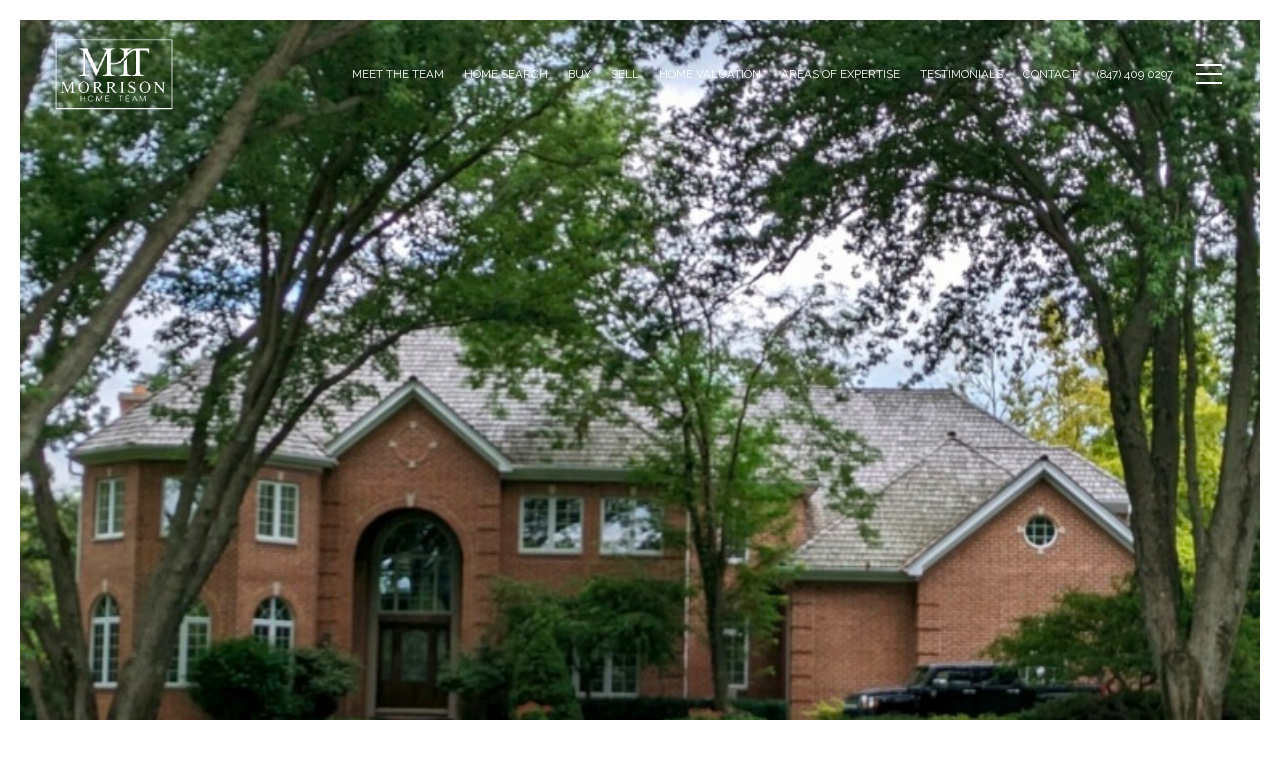

--- FILE ---
content_type: text/html; charset=utf-8
request_url: https://bss.luxurypresence.com/buttons/googleOneTap?companyId=061fa9ea-655a-4594-8b4d-ae15a05f59f9&websiteId=0efa1a88-0aac-4bd1-8194-69b86bc0b8ed&pageId=8cc74e4d-0aea-4a18-a1aa-b5748daf213c&sourceUrl=https%3A%2F%2Fmorrisonhometeam.com%2Fproperties%2F11-porter-school-road-barrington-hills-il-60010-11886571&pageMeta=%7B%22sourceResource%22%3A%22properties%22%2C%22pageElementId%22%3A%22c1973c75-e6f5-4516-a8e3-46f19f030c07%22%2C%22pageQueryVariables%22%3A%7B%22property%22%3A%7B%22id%22%3A%22c1973c75-e6f5-4516-a8e3-46f19f030c07%22%7D%2C%22properties%22%3A%7B%22relatedNeighborhoodPropertyId%22%3A%22c1973c75-e6f5-4516-a8e3-46f19f030c07%22%2C%22sort%22%3A%22salesPrice%22%7D%2C%22neighborhood%22%3A%7B%7D%2C%22pressReleases%22%3A%7B%22propertyId%22%3A%22c1973c75-e6f5-4516-a8e3-46f19f030c07%22%7D%7D%7D
body_size: 2892
content:
<style>
  html, body {margin: 0; padding: 0;}
</style>
<script src="https://accounts.google.com/gsi/client" async defer></script>
<script>
const parseURL = (url) => {
    const a = document.createElement('a');
    a.href = url;
    return a.origin;
}

const login = (token, provider, source)  => {
  const origin = (window.location != window.parent.location)
    ? parseURL(document.referrer)
    : window.location.origin;  
  const xhr = new XMLHttpRequest();
  xhr.responseType = 'json';
  xhr.onreadystatechange = function() {
    if (xhr.readyState === 4) {
      const response = xhr.response;
      const msg = {
        event: response.status,
        provider: provider,
        source: source,
        token: token
      }
      window.parent.postMessage(msg, origin);
    }
  }
  xhr.withCredentials = true;
  xhr.open('POST', `${origin}/api/v1/auth/login`, true);
  xhr.setRequestHeader("Content-Type", "application/json;charset=UTF-8");
  xhr.send(JSON.stringify({
    token,
    provider,
    source,
    websiteId: '0efa1a88-0aac-4bd1-8194-69b86bc0b8ed',
    companyId: '061fa9ea-655a-4594-8b4d-ae15a05f59f9',
    pageId: '8cc74e4d-0aea-4a18-a1aa-b5748daf213c',
    sourceUrl: 'https://morrisonhometeam.com/properties/11-porter-school-road-barrington-hills-il-60010-11886571',
    pageMeta: '{"sourceResource":"properties","pageElementId":"c1973c75-e6f5-4516-a8e3-46f19f030c07","pageQueryVariables":{"property":{"id":"c1973c75-e6f5-4516-a8e3-46f19f030c07"},"properties":{"relatedNeighborhoodPropertyId":"c1973c75-e6f5-4516-a8e3-46f19f030c07","sort":"salesPrice"},"neighborhood":{},"pressReleases":{"propertyId":"c1973c75-e6f5-4516-a8e3-46f19f030c07"}}}',
    utm: '',
    referrer: ''
  }));
}

function getExpirationCookie(expiresInMiliseconds) {
  const tomorrow  = new Date(Date.now() + expiresInMiliseconds); // The Date object returns today's timestamp
  return `morrisonhometeam.com-SID=true; expires=${tomorrow.toUTCString()}; path=/; Secure; SameSite=None`;
}

function handleCredentialResponse(response) {
  document.cookie = getExpirationCookie(24 * 60 * 60 * 1000); // 1 day
  login(response.credential, 'GOOGLE', 'GOOGLE_SIGN_ON');
}

function handleClose() {
  const msg = {
    event: 'cancel',
    provider: 'GOOGLE',
    source: 'GOOGLE_SIGN_ON'
  }
  const origin = (window.location != window.parent.location)
    ? parseURL(document.referrer)
    : window.location.origin;
  window.parent.postMessage(msg, origin);
  document.cookie = getExpirationCookie(2 * 60 * 60 * 1000); // 2 hours
}

</script>
<div id="g_id_onload"
  data-client_id="673515100752-7s6f6j0qab4skl22cjpp7eirb2rjmfcg.apps.googleusercontent.com"
  data-callback="handleCredentialResponse"
  data-intermediate_iframe_close_callback="handleClose"
  data-state_cookie_domain = "morrisonhometeam.com"
  data-allowed_parent_origin="https://morrisonhometeam.com"
  data-skip_prompt_cookie="morrisonhometeam.com-SID"
  data-cancel_on_tap_outside="false"
></div>